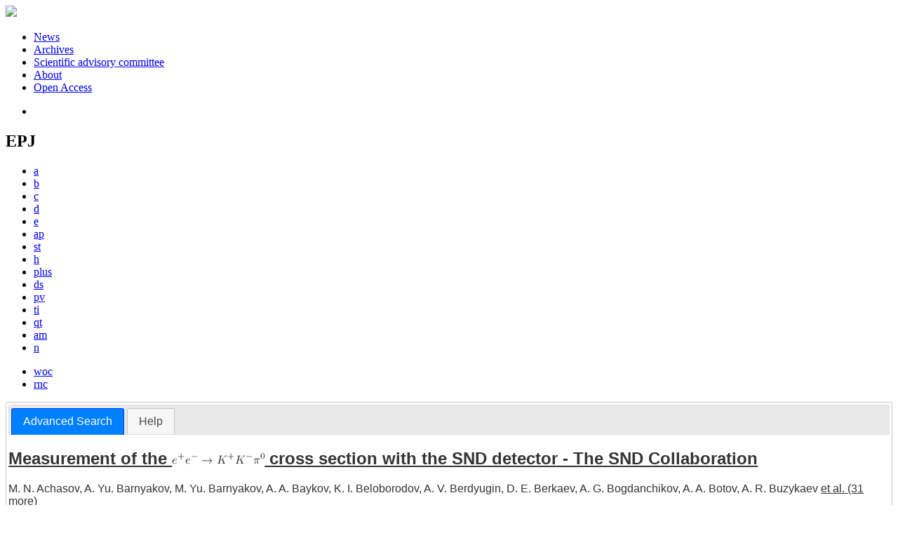

--- FILE ---
content_type: text/html; charset=UTF-8
request_url: https://www.epj.org/component/solr/?task=authors&tool=google&dkey=10.1140/epjc/s10052-020-08719-9
body_size: 5351
content:
<!DOCTYPE html>
<html xml:lang="en-gb" lang="en-gb" dir="ltr">
<head>
    <base href="https://www.epj.org/component/solr/" />
  <meta http-equiv="content-type" content="text/html; charset=utf-8" />
  <meta name="keywords" content="EPJ portal EPJA, EPJB, EPJC, EPJD, EPJE, EPJAP, EPJST, EPJH, EPJPlus, EPJ Data Science, EPJ Photovoltaics, EPJ Web of Conferences, EPJ Nuclear Sciences &amp;#38; Technologies, EPJ Techniques and Instrumentation, EPJ Quantum Technology, EPJ Applied Metamaterials" />
  <meta name="robots" content="noindex, nofollow, noarchive" />
  <meta name="description" content="The EPJ portal gives you access to EPJA, EPJB, EPJC, EPJD, EPJE, EPJAP, EPJST, EPJH, EPJPlus, EPJ Data Science, EPJ Photovoltaics, EPJ Web of Conferences, EPJ Nuclear Sciences &amp;#38; Technologies, EPJ Techniques and Instrumentation, EPJ Quantum Technology, EPJ Applied Metamaterials" />
  <title>EPJ</title>
  <link href="/templates/epj/favicon.ico" rel="shortcut icon" type="image/vnd.microsoft.icon" />
  <link rel="stylesheet" href="/libraries/jquery/jquery.multiselect.css" type="text/css" />
  <link rel="stylesheet" href="/libraries/jquery/jquery.qtip/jquery.qtip.min.css" type="text/css" />
  <link rel="stylesheet" href="/libraries/jquery/jquery.magnific-popup.css" type="text/css" />
  <link rel="stylesheet" href="/p/jquery.php/ui/1.12.0/themes/base/jquery-ui.css" type="text/css" />
  <link rel="stylesheet" href="/templates/source/css/normalize.css" type="text/css" />
  <link rel="stylesheet" href="/templates/source/css/cookie.css" type="text/css" />
  <link rel="stylesheet" href="/templates/source/css/article.css" type="text/css" />
  <script src="/p/jquery.php/jquery-3.1.0.min.js" type="text/javascript"></script>
  <script src="/plugins/system/jqueryeasy/jquerynoconflict.js" type="text/javascript"></script>
  <script src="/p/jquery.php/ui/1.12.0/jquery-ui.min.js" type="text/javascript"></script>
  <script src="/libraries/jquery/jquery.multiselect.min.js" type="text/javascript"></script>
  <script src="/libraries/jquery/jquery.qtip/jquery.qtip.min.js" type="text/javascript"></script>
  <script src="/libraries/jquery/jquery.magnific-popup.min.js" type="text/javascript"></script>
  <script src="/components/com_solr/assets/js/form.js" type="text/javascript"></script>
  <script src="https://www.googletagmanager.com/gtag/js?id=G-S2LKMZBHJL" type="text/javascript"></script>
  <script type="text/javascript">
window.dataLayer = window.dataLayer || [];
function gtag() {dataLayer.push(arguments);}
gtag('js', new Date());
gtag('consent', 'default', {
  'ad_storage': 'denied',
  'ad_user_data': 'denied',
  'ad_personalization': 'denied',
  'analytics_storage': 'denied',
  'wait_for_update': 500
});
gtag('config', 'G-S2LKMZBHJL', { 
    'edpsname': 'epj',
    'site_name': 'EPJ',
    'plateform': 'cluster',
    'plateform_type': 'epj-portal',
    'server_host': 'ovh-canada'
});gtag('config', 'G-N9CDVHWW4J', {
    'edpsname': 'epj',
    'site_name': 'EPJ',
    'plateform': 'cluster',
    'plateform_type': 'epj-portal',
    'server_host': 'ovh-canada'
});gtag('config', 'user_properties', {
    'edpsname': 'epj',
    'site_name': 'EPJ',
    'plateform': 'cluster',
    'plateform_type': 'epj-portal',
    'server_host': 'ovh-canada'
});
  </script>
  <script src="/templates/source/js/diapo/scripts/mootools.v1.11.js" type="text/javascript"></script>
  <script src="/templates/source/js/diapo/scripts/jd.gallery.js" type="text/javascript"></script>
  <link rel="stylesheet" href="/templates/source/js/diapo/css/epj.css" type="text/css" media="screen" />
  <link rel="stylesheet" href="/templates/source/js/tinybox2/style.css" type="text/css" />
  <meta http-equiv="X-UA-Compatible" content="IE=edge">
<link rel="alternate" type="application/rss+xml" href="https://feeds.feedburner.com/edp_epjnews?format=xml" title="EPJ News"/>
<link rel="alternate" type="application/rss+xml" href="https://feeds.feedburner.com/edp_epjcall?format=xml" title="EPJ Open call for papers"/>
<link href="/templates/source/css/commun.css" rel="stylesheet" type="text/css"/>
<link href="/templates/epj/css/epj.css" rel="stylesheet" type="text/css"/>
</head>
<body class="portal">
  <header id="header_epj">
	<div class="wrap">
		<div class="logo">
			<a href="http://www.epj.org">
				<img src="/templates/epj/images/logo_epj.png">
			</a>
		</div>
		<nav class="menu">
<ul class="menu">
<li class="item-658"><a href="https://www.epj.org/news" >News</a></li><li class="item-659"><a href="https://www.epj.org/archives" >Archives</a></li><li class="item-660"><a href="https://www.epj.org/scientific-advisory-committee" >Scientific advisory committee</a></li><li class="item-661"><a href="https://www.epj.org/about-epj" >About</a></li><li class="item-662"><a href="https://www.epj.org/open-access" >Open Access</a></li></ul>
<ul class="home">
<li><a href="http://www.epj.org"></a></li>
</ul>
</nav>
		<div class="clear"></div>
	</div>
</header>
<div id="follow">
	<div class="wrap">
<div class="social">
<div class="btns">
<a class="btn_twitter" href="https://twitter.com/share" target="_blank"></a> 
<a class="btn_fb" href="http://www.facebook.com/share.php?u=http://www.epj.org" target="_blank"></a> 
<a class="btn_linked" href="http://www.linkedin.com/shareArticle?mini=true&url=http://epj.org&title=EPJ&summary=The%20European%20Physical%20Journal%20(EPJ)%20is%20a%20series%20of%20peer-reviewed%20journals%20covering%20the%20whole%20spectrum%20of%20physics%20and%20related%20interdisciplinary%20subjects" target="_blank"></a> 
<a class="btn_rss" href="/rss-feeds"></a>
</div>
</div>
    </div>
</div>
  <div id="journals">
        <div class="wrap links">
	<div class="journal-links">
		<h2>EPJ</h2>
		<div class="nooa">
			<ul>
				<li class="epja">
					<a href="https://epja.epj.org" title="EPJ A - Hadrons and Nuclei">a</a>
				</li>
				<li class="epjb">
					<a href="https://epjb.epj.org" title="EPJ B - Condensed Matter and Complex Systems">b</a>
				</li>
				<li class="epjc">
					<a href="https://epjc.epj.org" title="EPJ C -Particles and Fields">c</a>
				</li>
				<li class="epjd">
					<a href="https://epjd.epj.org" title="EPJ D - Atomic, Molecular, Optical and Plasma Physics">d</a>
				</li>
				<li class="epje">
					<a href="https://epje.epj.org" title="EPJ E - Soft Matter and Biological Physics">e</a>
				</li>
				<li class="epjap">
					<a href="https://epjap.epj.org" title="EPJ AP - Applied Physics">ap</a>
				</li>
				<li class="epjst">
					<a href="https://epjst.epj.org" title="EPJ Special Topics">st</a>
				</li>
				<li class="epjh">
					<a href="https://epjh.epj.org" title="EPJ H - Historical Perspectives on Contemporary Physics">h</a>
				</li>
				<li class="epjplus">
					<a href="https://epjplus.epj.org" title="EPJ Plus">plus</a>
				</li>
				<li class="epjdata">
					<a href="https://epjds.epj.org" title="EPJ Data Science">ds</a>
				</li>
				<li class="epjpv">
					<a href="https://epjpv.epj.org" title="EPJ Photovoltaics">pv</a>
				</li>
				<li class="epjti">
					<a href="https://epjti.epj.org" title="EPJ TI - Techniques and Instrumentation">ti</a>
				</li>
				<li class="epjqt">
					<a href="https://epjqt.epj.org" title="EPJ QT - Quantum Technology">qt</a>
				</li>
				<li class="epjam">
					<a href="https://epjam.epj.org" title="EPJ AM - Applied Metamaterials">am</a>
				</li>
				<li class="epjn">
					<a href="https://epjn.epj.org" title="EPJ N - Nuclear Sciences & Technologies">n</a>
				</li>
			</ul>
		</div>
		<div class="nooa other">
			<ul>
				<li class="epjconf">
					<a href="https://epjwoc.epj.org" title="EPJ Web of Conferences - Proceedings">woc</a>
				</li>
                <li class="rnc">
                    <a href="https://www.epj.org/rnc" title="La Rivista del Nuovo Cimento">rnc</a>
                </li>
			</ul>
		</div>
		<div class="clear"></div>
	</div>
</div>
  </div>
  <div id="main" class="solr">
    <div class="wrap">
      <div id="col2" class="full">
        <div id="solr-author">
    <div class="ui-tabs ui-widget ui-widget-content ui-corner-all" id="tabs">
         <ul role="tablist" class="ui-tabs-nav ui-helper-reset ui-helper-clearfix ui-widget-header ui-corner-all">
        <li class="ui-state-default ui-corner-top ui-tabs-active ui-state-active"><a href="/component/solr/" class="ui-tabs-anchor">Advanced Search</a></li>
     <li class="ui-state-default ui-corner-top"><a href="/component/solr/?task=help" class="ui-tabs-anchor">Help</a></li>
  </ul>
         <div class="sb_authors">
                <section class="article_pres">
<article data-dkey="10.1140/epjc/s10052-020-08719-9" data-publication_locked="1" data-publication-state="1" class="science">
    <h2><a href="/articles/epjc/abs/2020/12/10052_2020_Article_8719/10052_2020_Article_8719.html" class="article_title" title="You have access to this article">Measurement of the <span class="formula"><img xmlns:mml="http://www.w3.org/1998/Math/MathML" xmlns:xlink="http://www.w3.org/1999/xlink" src="/articles/epjc/abs/2020/12/10052_2020_Article_8719/10052_2020_Article_8719_tex_eq1.png" alt="Formula "></span> cross section with the SND detector - The SND Collaboration</a>
        </h2>    
                                            <div>
            <span class="author">M.&nbsp;N.&nbsp;Achasov</span>, <span class="author">A.&nbsp;Yu.&nbsp;Barnyakov</span>, <span class="author">M.&nbsp;Yu.&nbsp;Barnyakov</span>, <span class="author">A.&nbsp;A.&nbsp;Baykov</span>, <span class="author">K.&nbsp;I.&nbsp;Beloborodov</span>, <span class="author">A.&nbsp;V.&nbsp;Berdyugin</span>, <span class="author">D.&nbsp;E.&nbsp;Berkaev</span>, <span class="author">A.&nbsp;G.&nbsp;Bogdanchikov</span>, <span class="author">A.&nbsp;A.&nbsp;Botov</span>, <span class="author">A.&nbsp;R.&nbsp;Buzykaev</span>&nbsp;<a href="javascript:void(0);" title="Click to expand" class="author_etal"><span>et al. (31 more)</span></a>                    </div>
                    <div class="article_idline">Eur. Phys. J. C, 80 12 (2020) 1139</div>
                <div class="article_date_pub">Published online: 11 December 2020</div>
            <div class="article_doi">
            DOI:&nbsp;10.1140/epjc/s10052-020-08719-9        </div>
        </article>
                </section>
                                                                    <h3>This search tool will display articles in Google Scholar database by authors of the selected article:</h3>
                <form action="/component/solr/?task=search_authors" name="search_by_authors" method="post">
                <div class="s_box">
                    <h3>Select your author(s):</h3>
                    <div id="div_chck">
                                                    <div>
                                                                <input type="checkbox" id="checkbox-1" name="authors_list[]" class="chk-authors" value="4310589" checked />
                                <label class="search_by" for="checkbox-1">
                                    M. N. Achasov                                </label>
                            </div>
                                                    <div>
                                                                <input type="checkbox" id="checkbox-2" name="authors_list[]" class="chk-authors" value="4310590" checked />
                                <label class="search_by" for="checkbox-2">
                                    A. Yu. Barnyakov                                </label>
                            </div>
                                                    <div>
                                                                <input type="checkbox" id="checkbox-3" name="authors_list[]" class="chk-authors" value="4310591" checked />
                                <label class="search_by" for="checkbox-3">
                                    M. Yu. Barnyakov                                </label>
                            </div>
                                                    <div>
                                                                <input type="checkbox" id="checkbox-4" name="authors_list[]" class="chk-authors" value="4310592" checked />
                                <label class="search_by" for="checkbox-4">
                                    A. A. Baykov                                </label>
                            </div>
                                                    <div>
                                                                <input type="checkbox" id="checkbox-5" name="authors_list[]" class="chk-authors" value="4310593" checked />
                                <label class="search_by" for="checkbox-5">
                                    K. I. Beloborodov                                </label>
                            </div>
                                                    <div>
                                                                <input type="checkbox" id="checkbox-6" name="authors_list[]" class="chk-authors" value="4310594" checked />
                                <label class="search_by" for="checkbox-6">
                                    A. V. Berdyugin                                </label>
                            </div>
                                                    <div>
                                                                <input type="checkbox" id="checkbox-7" name="authors_list[]" class="chk-authors" value="4310595" checked />
                                <label class="search_by" for="checkbox-7">
                                    D. E. Berkaev                                </label>
                            </div>
                                                    <div>
                                                                <input type="checkbox" id="checkbox-8" name="authors_list[]" class="chk-authors" value="4310596" checked />
                                <label class="search_by" for="checkbox-8">
                                    A. G. Bogdanchikov                                </label>
                            </div>
                                                    <div>
                                                                <input type="checkbox" id="checkbox-9" name="authors_list[]" class="chk-authors" value="4310597" checked />
                                <label class="search_by" for="checkbox-9">
                                    A. A. Botov                                </label>
                            </div>
                                                    <div>
                                                                <input type="checkbox" id="checkbox-10" name="authors_list[]" class="chk-authors" value="4310598" checked />
                                <label class="search_by" for="checkbox-10">
                                    A. R. Buzykaev                                </label>
                            </div>
                                                    <div>
                                                                <input type="checkbox" id="checkbox-11" name="authors_list[]" class="chk-authors" value="4310599" checked />
                                <label class="search_by" for="checkbox-11">
                                    T. V. Dimova                                </label>
                            </div>
                                                    <div>
                                                                <input type="checkbox" id="checkbox-12" name="authors_list[]" class="chk-authors" value="4310600" checked />
                                <label class="search_by" for="checkbox-12">
                                    V. P. Druzhinin                                </label>
                            </div>
                                                    <div>
                                                                <input type="checkbox" id="checkbox-13" name="authors_list[]" class="chk-authors" value="4310601" checked />
                                <label class="search_by" for="checkbox-13">
                                    V. B. Golubev                                </label>
                            </div>
                                                    <div>
                                                                <input type="checkbox" id="checkbox-14" name="authors_list[]" class="chk-authors" value="4310602" checked />
                                <label class="search_by" for="checkbox-14">
                                    L. V. Kardapoltsev                                </label>
                            </div>
                                                    <div>
                                                                <input type="checkbox" id="checkbox-15" name="authors_list[]" class="chk-authors" value="4310603" checked />
                                <label class="search_by" for="checkbox-15">
                                    A. G. Kharlamov                                </label>
                            </div>
                                                    <div>
                                                                <input type="checkbox" id="checkbox-16" name="authors_list[]" class="chk-authors" value="4310604" checked />
                                <label class="search_by" for="checkbox-16">
                                    A. A. Korol                                </label>
                            </div>
                                                    <div>
                                                                <input type="checkbox" id="checkbox-17" name="authors_list[]" class="chk-authors" value="4310605" checked />
                                <label class="search_by" for="checkbox-17">
                                    D. P. Kovrizhin                                </label>
                            </div>
                                                    <div>
                                                                <input type="checkbox" id="checkbox-18" name="authors_list[]" class="chk-authors" value="4310606" checked />
                                <label class="search_by" for="checkbox-18">
                                    E. A. Kravchenko                                </label>
                            </div>
                                                    <div>
                                                                <input type="checkbox" id="checkbox-19" name="authors_list[]" class="chk-authors" value="4310607" checked />
                                <label class="search_by" for="checkbox-19">
                                    A. S. Kupich                                </label>
                            </div>
                                                    <div>
                                                                <input type="checkbox" id="checkbox-20" name="authors_list[]" class="chk-authors" value="4310608" checked />
                                <label class="search_by" for="checkbox-20">
                                    A. P. Lysenko                                </label>
                            </div>
                                                    <div>
                                                                <input type="checkbox" id="checkbox-21" name="authors_list[]" class="chk-authors" value="4310609" checked />
                                <label class="search_by" for="checkbox-21">
                                    K. A. Martin                                </label>
                            </div>
                                                    <div>
                                                                <input type="checkbox" id="checkbox-22" name="authors_list[]" class="chk-authors" value="4310610" checked />
                                <label class="search_by" for="checkbox-22">
                                    N. Yu. Muchnoy                                </label>
                            </div>
                                                    <div>
                                                                <input type="checkbox" id="checkbox-23" name="authors_list[]" class="chk-authors" value="4310611" checked />
                                <label class="search_by" for="checkbox-23">
                                    N. A. Melnikova                                </label>
                            </div>
                                                    <div>
                                                                <input type="checkbox" id="checkbox-24" name="authors_list[]" class="chk-authors" value="4310612" checked />
                                <label class="search_by" for="checkbox-24">
                                    A. E. Obrazovsky                                </label>
                            </div>
                                                    <div>
                                                                <input type="checkbox" id="checkbox-25" name="authors_list[]" class="chk-authors" value="4310613" checked />
                                <label class="search_by" for="checkbox-25">
                                    A. P. Onuchin                                </label>
                            </div>
                                                    <div>
                                                                <input type="checkbox" id="checkbox-26" name="authors_list[]" class="chk-authors" value="4310614" checked />
                                <label class="search_by" for="checkbox-26">
                                    E. V. Pakhtusova                                </label>
                            </div>
                                                    <div>
                                                                <input type="checkbox" id="checkbox-27" name="authors_list[]" class="chk-authors" value="4310615" checked />
                                <label class="search_by" for="checkbox-27">
                                    E. A. Perevedentsev                                </label>
                            </div>
                                                    <div>
                                                                <input type="checkbox" id="checkbox-28" name="authors_list[]" class="chk-authors" value="4310616" checked />
                                <label class="search_by" for="checkbox-28">
                                    K. V. Pugachev                                </label>
                            </div>
                                                    <div>
                                                                <input type="checkbox" id="checkbox-29" name="authors_list[]" class="chk-authors" value="4310617" checked />
                                <label class="search_by" for="checkbox-29">
                                    Y. S. Savchenko                                </label>
                            </div>
                                                    <div>
                                                                <input type="checkbox" id="checkbox-30" name="authors_list[]" class="chk-authors" value="4310618" checked />
                                <label class="search_by" for="checkbox-30">
                                    S. I. Serednyakov                                </label>
                            </div>
                                                    <div>
                                                                <input type="checkbox" id="checkbox-31" name="authors_list[]" class="chk-authors" value="4310619" checked />
                                <label class="search_by" for="checkbox-31">
                                    P. Yu. Shatunov                                </label>
                            </div>
                                                    <div>
                                                                <input type="checkbox" id="checkbox-32" name="authors_list[]" class="chk-authors" value="4310620" checked />
                                <label class="search_by" for="checkbox-32">
                                    Yu. M. Shatunov                                </label>
                            </div>
                                                    <div>
                                                                <input type="checkbox" id="checkbox-33" name="authors_list[]" class="chk-authors" value="4310621" checked />
                                <label class="search_by" for="checkbox-33">
                                    D. A. Shtol                                </label>
                            </div>
                                                    <div>
                                                                <input type="checkbox" id="checkbox-34" name="authors_list[]" class="chk-authors" value="4310622" checked />
                                <label class="search_by" for="checkbox-34">
                                    D. B. Shwartz                                </label>
                            </div>
                                                    <div>
                                                                <input type="checkbox" id="checkbox-35" name="authors_list[]" class="chk-authors" value="4310623" checked />
                                <label class="search_by" for="checkbox-35">
                                    Z. K. Silagadze                                </label>
                            </div>
                                                    <div>
                                                                <input type="checkbox" id="checkbox-36" name="authors_list[]" class="chk-authors" value="4310624" checked />
                                <label class="search_by" for="checkbox-36">
                                    I. K. Surin                                </label>
                            </div>
                                                    <div>
                                                                <input type="checkbox" id="checkbox-37" name="authors_list[]" class="chk-authors" value="4310625" checked />
                                <label class="search_by" for="checkbox-37">
                                    Yu. A. Tikhonov                                </label>
                            </div>
                                                    <div>
                                                                <input type="checkbox" id="checkbox-38" name="authors_list[]" class="chk-authors" value="4310626" checked />
                                <label class="search_by" for="checkbox-38">
                                    Yu. V. Usov                                </label>
                            </div>
                                                    <div>
                                                                <input type="checkbox" id="checkbox-39" name="authors_list[]" class="chk-authors" value="4310627" checked />
                                <label class="search_by" for="checkbox-39">
                                    I. M. Zemlyansky                                </label>
                            </div>
                                                    <div>
                                                                <input type="checkbox" id="checkbox-40" name="authors_list[]" class="chk-authors" value="4310628" checked />
                                <label class="search_by" for="checkbox-40">
                                    V. N. Zhabin                                </label>
                            </div>
                                                    <div>
                                                                <input type="checkbox" id="checkbox-41" name="authors_list[]" class="chk-authors" value="4310629" checked />
                                <label class="search_by" for="checkbox-41">
                                    V. V. Zhulanov                                </label>
                            </div>
                                                <br />
                        <div class="ui-multiselect-header">
                            <ul class="ui-helper-reset">
                                <li>
                                    <a href="javascript:void(0);" id="select-all">
                                        <span class="ui-icon ui-icon-check"></span>
                                        <span>Select all</span>
                                    </a>
                                </li>
                                <li>
                                    <a href="javascript:void(0);" id="unselect-all">
                                        <span class="ui-icon ui-icon-closethick"></span>
                                        <span>Remove all</span>
                                    </a>
                                </li>
                            </ul>
                        </div>
                        <div class="clear"></div>
                    </div>
                </div>
                <div class="s_box s_search_in">
                    <h3>Search method:</h3>
                    <div class="ct">
                        <div class="s_sub_searchin">
                            <input type="radio" value="AND" name="op" checked />
                            <label for="op_and">Articles written by ALL the selected authors (AND)</label>
                        </div>
                        <div class="s_sub_searchin">
                            <input type="radio" value="OR" name="op" />
                            <label for="op_or">Articles written by ANY OF the selected authors (OR)</label>
                        </div>
                    </div>
                </div>
                <input type="hidden" name="tool" value="google" />
                <input type="hidden" name="dkey" value="10.1140/epjc/s10052-020-08719-9" />
                <input type="hidden" name="submit_form" value="1" />
                <div class="submit" style="text-align:center; padding-top:10px">
                    <input type="submit" name="author_search" class="btn btn-primary" value="Search" />
                </div>
            </form>
        </div>
    </div>
</div>
      </div>
      <div class="clear"></div>
          </div>
  </div>
  <footer id="footer">
	<div class="wrap">
	     <nav class="menu">
<ul class="menu">
<li class="item-347"><a href="/about-epj" >About</a></li><li class="item-350"><a href="/contacts" >Contacts</a></li><li class="item-690"><a href="/privacy-policy" >Privacy policy</a></li></ul>
	     </nav>
	     <div class="logos">
<ul>
  <li>
    <a href="http://www.edpsciences.org/" target="_blank" title="Visit EDP Sciences website">
      <img src="/templates/epj/images/logo_edp.png" alt="EDP Sciences">
    </a>
  </li>
  <li>
    <a href="http://www.sif.it/" target="_blank" title="Visit Società Italiana di Fisica website">
      <img src="/templates/epj/images/logo_physica.png" alt="Società Italiana di Fisica">
    </a>
  </li>
  <li>
    <a href="http://www.springer.com/" target="_blank" title="Visit Springer-Verlag website">
      <img src="/templates/epj/images/logo_springer.png" alt="Springer-Verlag">
    </a>
  </li>
</ul>
	     </div>
     	<br />
	</div>
</footer>
<span class="translations" data-name="separator_and" data-value="and"></span>
<span class="translations" data-name="select_all" data-value="Select all"></span>
<span class="translations" data-name="unselect_all" data-value="Unselect all"></span>
<span class="translations" data-name="show_short_summary" data-value="Show short summary"></span>
<span class="translations" data-name="hide_short_summary" data-value="Hide short summary"></span>
<span class="translations" data-name="cookie_text" data-value="By using this website, you agree that EDP Sciences may store web audience measurement cookies and, on some pages, cookies from social networks. <a href='/component/cookie_policy/'>More information and setup</a>"></span>
<span class="translations" data-name="cookie_accept_title" data-value="Click to accept all cookies and close this notification"></span>
<span class="translations" data-name="cookie_refuse_title" data-value="Click to refuse optionnal cookies and close this notification"></span>
<span class="translations" data-name="cookie_accept_text" data-value="Yes"></span>
<span class="translations" data-name="cookie_refuse_text" data-value="No"></span>
<span class="translations" data-name="loading" data-value="Loading author..."></span>
<span class="translations" data-name="view_fullscreen" data-value="Click to view fullscreen"></span>
<span class="translations" data-name="hide_fullscreen" data-value="Click anywhere to hide the fullscreen overlay"></span>
<span class="translations" data-name="play_movie" data-value="Click to play the movie"></span>
<span class="translations" data-name="cookie_is_mobile" data-value=""></span>
<span class="translations" data-name="add_to_cart" data-value="Add to cart"></span>
<span class="translations" data-name="remove_from_cart" data-value="Remove from cart"></span>
<span class="translations" data-name="loading_cart" data-value="Loading..."></span>
<span class="translations" data-name="empty_cart" data-value="Your cart is empty"></span>
<span class="translations" data-name="terms_agreeement" data-value="You must agree the Purchase Agreement Terms and Conditions."></span>
<span class="translations" data-name="makeref_url" data-value="/component/makeref/?task=show&amp;type=html&amp;doi="></span>
<span class="translations" data-name="set_cart_article_status_url" data-value="/component/services/?task=set_cart_article_status"></span>
<span class="translations" data-name="get_shopping_cart_url" data-value="/component/services/?task=get_shopping_cart_list"></span>
<span class="translations" data-name="clear_shopping_cart_url" data-value="/component/services/?task=clear_shopping_cart"></span>
<span class="translations" data-name="get_billing_url" data-value="/component/services/?label=ppv&amp;task=get_billing"></span>
<span class="translations" data-name="authors_url" data-value="/component/article/?task=get_authors"></span>
  <span id="google_analytics" data-domain=".epj.org" class="hidden"></span>
<div id="wait" style="display:none"></div>
	<script src="/templates/source/js/cookie.js"></script>
<script src="/templates/source/js/common.js"></script>
</body>
</html>
